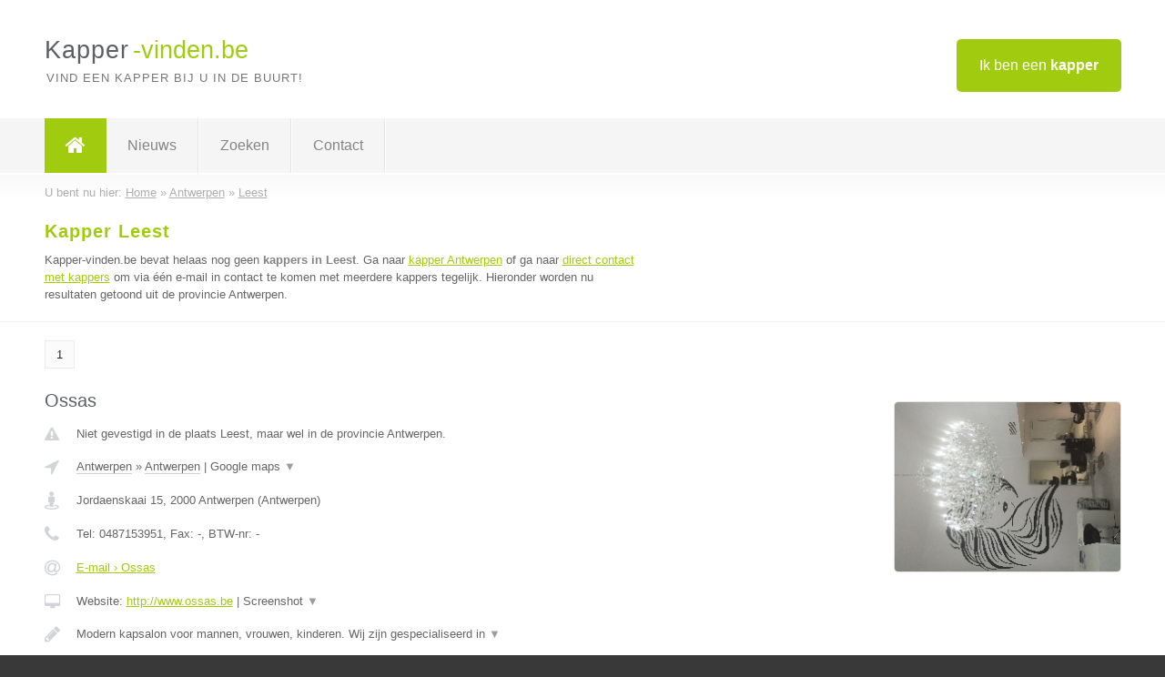

--- FILE ---
content_type: text/html; charset=utf-8
request_url: https://www.kapper-vinden.be/kapper/antwerpen/leest
body_size: 7980
content:

<!DOCTYPE html>
<html xmlns="http://www.w3.org/1999/xhtml" xml:lang="nl" lang="nl" dir="ltr">
<head>
<!-- Copyright https://www.jbb-media.nl -->
<title>Kapper Leest | Alle kappers in de plaats Leest.</title>
<meta http-equiv="Content-Type" content="text/html; charset=UTF-8" />
<meta property="og:title" content="Kapper Leest | Alle kappers in de plaats Leest." />
<meta property="og:type" content="website" />
<meta property="og:url" content="https://www.kapper-vinden.be/kapper/antwerpen/leest" />
<meta property="og:image" content="https://www.kapper-vinden.be/img/social-og-image.png" />
<meta property="og:description" content="Kapper Leest? Vind snel en eenvoudig kappers in de plaats Leest." />
<meta name="viewport" content="width=device-width, initial-scale=1" />
<meta name="description" content="Kapper Leest? Vind snel en eenvoudig kappers in de plaats Leest." />
<meta name="keywords" content="Antwerpen,kapper,kappers" />
<meta name="robots" content="index, follow" />
<meta content="IE=edge" http-equiv="X-UA-Compatible" />
<link rel="canonical" href="https://www.kapper-vinden.be/kapper/antwerpen/leest" />
<link rel="apple-touch-icon" sizes="180x180" href="https://www.kapper-vinden.be/apple-touch-icon.png" />
<link rel="icon" type="image/png" sizes="32x32" href="https://www.kapper-vinden.be/favicon-32x32.png" />
<link rel="icon" type="image/png" sizes="16x16" href="https://www.kapper-vinden.be/favicon-16x16.png" />
<link rel="manifest" href="https://www.kapper-vinden.be/site.webmanifest" />
<link rel="mask-icon" href="https://www.kapper-vinden.be/safari-pinned-tab.svg" color="#a1cb0f" />
<meta name="msapplication-TileColor" content="#a1cb0f" />
<meta name="theme-color" content="#ffffff" />
<link rel="stylesheet" href="https://www.kapper-vinden.be/lay-out/style-1615649555.css" />
<meta name="google-site-verification" content="IjKx9Y_grxBiQFyzJwFIk9M9mj9u48cozgZaaoODVmI" />
</head>
<body itemscope itemtype="https://schema.org/WebPage">

<div id="bar_top">
	<div class="container clearfix">
		<div id="companies"><a href="https://www.kapper-vinden.be/bedrijven.html" title="Ik ben een kapper">Ik ben een <strong>kapper</strong></a></div>

		<div id="logo">
			<a href="https://www.kapper-vinden.be" title="Kapper"><span class="logo_split_a">Kapper</span><span class="logo_split_b">-vinden.be</span></a>
			<span class="slogan">Vind een kapper bij u in de buurt!</span>
		</div>
	</div>
</div>



<div id="bar_menu">
	<div class="container clearfix">
		<button type="button" id="show-menu" onclick="menu_toggle(); return false;"><i class="fa fa-navicon"></i></button>
		<ul id="menu">
			<li class="home"><a href="https://www.kapper-vinden.be" title="Kapper"><i class="fa fa-home"></i></a></li>
			<li><a href="https://www.kapper-vinden.be/nieuws.html" title="Kapper nieuws">Nieuws</a></li>
			<li><a href="https://www.kapper-vinden.be/zoeken.html" title="Zoeken Kappers">Zoeken</a></li>
			<li><a href="https://www.kapper-vinden.be/contact.html" title="Contact met Kapper-vinden.be">Contact</a></li>

			
		</ul>
	</div>
</div>


	<div id="bar_breadcrumbs">
		<div class="container">
			U bent nu hier: <span itemprop="itemListElement" itemscope itemtype="https://schema.org/ListItem"><a href="https://www.kapper-vinden.be" title="Home" itemprop="item"><span itemprop="name">Home</span></a><meta itemprop="position" content="1" /></span> &raquo; <span itemprop="itemListElement" itemscope itemtype="https://schema.org/ListItem"><a href="https://www.kapper-vinden.be/kapper/antwerpen" title="Kapper Antwerpen" itemprop="item"><span itemprop="name">Antwerpen</span></a><meta itemprop="position" content="2" /></span> &raquo; <span itemprop="itemListElement" itemscope itemtype="https://schema.org/ListItem"><a href="https://www.kapper-vinden.be/kapper/antwerpen/leest" title="Kapper Leest" itemprop="item"><span itemprop="name">Leest</span></a><meta itemprop="position" content="3" /></span>		</div>
	</div>

	
		<div id="bar_intro">
			<div class="container clearfix">
				<div class="left">
					<h1 title="Kapper Leest">Kapper Leest</h1>

					
<p>
						Kapper-vinden.be bevat helaas nog geen <b>kappers in Leest</b>. Ga naar <a href="https://www.kapper-vinden.be/kapper/antwerpen" title="Kapper Antwerpen">kapper Antwerpen</a>
						of ga naar <a href="https://www.kapper-vinden.be/direct-contact.html" title="Direct contact met kappers">direct contact met kappers</a> om via &eacute;&eacute;n e-mail in contact te komen met meerdere kappers tegelijk.
					Hieronder worden nu resultaten getoond uit de provincie Antwerpen.
</p>
				</div>

				<div class="right"></div>
			</div>
		</div>

		<div class="bar_nav">
			<div class="container">
				<a href="https://www.kapper-vinden.be/kapper/antwerpen/leest" class="highlight" title="Pagina 1">1</a> 
			</div>
		</div>

		<div id="cont_results" class="multiple">
			
<div class="bar_result" itemscope itemtype="https://schema.org/LocalBusiness">
	<div class="container clearfix">
	<div class="result_left">
		<h2><a href="https://www.kapper-vinden.be/kapper/antwerpen/antwerpen/ossas" title="Ossas"><span itemprop="name">Ossas</span></a></h2>
		<div class="table_result">
			<div class="row">
				<div class="col_a">
					<i class="fa fa-exclamation-triangle small" title="Mededeling &#8250; Ossas"></i>
				</div>
				<div class="col_b">
					Niet gevestigd in de plaats Leest, maar wel in de provincie Antwerpen.
				</div>
			</div>
			<div class="row">
				<div class="col_a">
					<i class="fa fa-location-arrow" title="Provincie en plaats &#8250; Ossas"></i>
				</div>
				<div class="col_b">
					<a href="https://www.kapper-vinden.be/kapper/antwerpen" class="a_alternative" title="Kapper Antwerpen">Antwerpen</a>
					&raquo; <a href="https://www.kapper-vinden.be/kapper/antwerpen/antwerpen" class="a_alternative" title="Kapper Antwerpen">Antwerpen</a>
	 				| <a href="#" onclick="switch_jbb(29,'googlemap','');return false;" class="a_astext" id="change_googlemap_29" title="Google map &#8250; Ossas">Google maps <span class="color_a">&#9660;</span></a><div class="maxwidth"><div id="show_googlemap_29" data-title="Ossas" data-company="Ossas"  data-address="Jordaenskaai 15" data-zipcode="2000" data-place="Antwerpen" data-country="Belgie" data-lat="51.22467" data-lng="4.399362"></div></div>
				</div>
			</div>
			<div class="row">
				<div class="col_a">
					<i class="fa fa-street-view" title="Informatie &#8250; Ossas"></i>
				</div>
				<div class="col_b" itemprop="address" itemscope itemtype="https://schema.org/PostalAddress">
					<span itemprop="streetAddress">Jordaenskaai 15</span>, <span itemprop="postalCode">2000</span> <span itemprop="addressLocality">Antwerpen</span> (<span itemprop="addressRegion">Antwerpen</span>)
				</div>
			</div>
			<div class="row">
				<div class="col_a">
					<i class="fa fa-phone" title="Telefoonnummer &#8250; Ossas"></i>
				</div>
				<div class="col_b">
					Tel: <span itemprop="telephone">0487153951</span>, 
					Fax: <span itemprop="faxNumber">-</span>,
					BTW-nr: <span itemprop="taxID">-</span>
				</div>
			</div>
			<div class="row">
				<div class="col_a">
					<i class="fa fa-at" title="E-mail &#8250; Ossas"></i>
				</div>
				<div class="col_b">
					<a href="https://www.kapper-vinden.be/e-mail/ossas" title="E-mail &#8250; Ossas">E-mail &#8250; Ossas</a>
				</div>
			</div>
			<div class="row">
				<div class="col_a">
					<i class="fa fa-desktop small" title="Website &#8250; Ossas"></i>
				</div>
				<div class="col_b">
 					Website: <a href="http://www.ossas.be" title="Ossas" onclick="count(29,this.href); return false;" itemprop="item">http://www.ossas.be</a> | <a href="#" onclick="switch_jbb(29,'screenshot','http://www.ossas.be');return false;" class="a_astext" id="change_screenshot_29" title="Screenshot &#8250; Ossas">Screenshot <span class="color_a">&#9660;</span></a><br /><div class="maxwidth"><div id="show_screenshot_29"></div></div>
				</div>
			</div>
			<div class="row">
				<div class="col_a">
					<i class="fa fa-pencil" title="Beschrijving &#8250; Ossas"></i>
				</div>
				<div class="col_b" itemprop="description" content="Modern kapsalon voor mannen, vrouwen, kinderen. Wij zijn gespecialiseerd in zowel het snit van het haar tot kleuren of balayage. Wij bieden ook Hair extension, Hair spa, hair collageen..... Voor meer info, bel of bezoek ons website">
					<div class="clickable_container">
						<a href="#" onclick="switch_jbb(29,'beschrijving','');return false;" class="clickable_ahref" title="Toon / verberg hele beschrijving &#8250; Ossas"></a>
						Modern kapsalon voor mannen, vrouwen, kinderen. Wij zijn gespecialiseerd in
						<span id="expand_beschrijving_29"><span class="color_a">&#9660;</span></span>
						<div id="hide_beschrijving_29" class="inline">
							 zowel het snit van het haar tot kleuren of balayage. Wij bieden ook Hair extension, Hair spa, hair collageen..... Voor meer info, bel of bezoek ons website
							<span class="color_a">&#9650;</span>
						</div>
					</div>
				</div>
			</div>
			<div class="row">
				<div class="col_a">
					<i class="fa fa-tags small" title="Diensten &#8250; Ossas"></i>
				</div>
				<div class="col_b">
					<div class="clickable_container">
						<a href="#" onclick="switch_jbb(29,'diensten','');return false;" class="clickable_ahref" title="Toon / verberg alle diensten &#8250; Ossas"></a>
						Snit, Kleuren/highlights, Brushing, Hair extensions, Hair botox, Hair spa,
						<span id="expand_diensten_29"><span class="color_a">&#9660;</span></span>
						<div id="hide_diensten_29" class="inline">
							 Hair collageen, Mannen
							<span class="color_a">&#9650;</span>
						</div>
					</div>
				</div>
			</div>
			<div class="row">
				<div class="col_a">
					<i class="fa fa-clock-o" title="Openingstijden &#8250; Ossas"></i>
				</div>
				<div class="col_b">
					<a href="#" onclick="switch_jbb(29,'openingstijden','');return false;" class="a_astext" id="change_openingstijden_29" title="Openingstijden &#8250; Ossas">Openingstijden <span class="color_a">&#9660;</span></a>
					<div id="hide_openingstijden_29">
						<div class="clickable_container">
							<a href="#" onclick="switch_jbb(29,'openingstijden','');return false;" class="clickable_ahref" title="Verberg openingstijden"></a>
							<div class="openingstijden">
	<table>
		<tr>
			<td>Maandag:</td>
			<td>gesloten</td>
		</tr>
		<tr>
			<td>Dinsdag:</td>
			<td><span itemprop="openingHours" content="Tu 09:00-18:00">09:00 - 18:00</span></td>
		</tr>
		<tr>
			<td>Woensdag:</td>
			<td><span itemprop="openingHours" content="We 09:00-18:00">09:00 - 18:00</span></td>
		</tr>
		<tr>
			<td>Donderdag:</td>
			<td><span itemprop="openingHours" content="Th 09:00-18:00">09:00 - 18:00</span></td>
		</tr>
		<tr>
			<td>Vrijdag:</td>
			<td><span itemprop="openingHours" content="Fr 09:00-18:00">09:00 - 18:00</span></td>
		</tr>
		<tr>
			<td>Zaterdag:</td>
			<td><span itemprop="openingHours" content="Sa 09:00-15:00">09:00 - 15:00</span></td>
		</tr>
		<tr>
			<td>Zondag:</td>
			<td>gesloten</td>
		</tr>
	</table>
	<p>* Wij werken met of zonder afspraak</p>
</div>

						</div>
					</div>
				</div>
			</div>
			<div class="row">
				<div class="col_a">
					<i class="fa fa-user" title="Sociale Media &#8250; Ossas"></i>
				</div>
				<div class="col_b">
					Sociale media:
					<div class="social_links">
						<a href="javascript:alert('Dit bedrijf heeft nog geen Twitter...');" title="Twitter &#8250; Ossas" class="disable"><i class="fa fa-twitter"></i></a>
						<a href="javascript:alert('Dit bedrijf heeft nog geen Facebook...');" title="Facebook &#8250; Ossas" class="disable"><i class="fa fa-facebook"></i></a>
						<a href="javascript:alert('Dit bedrijf heeft nog geen Linkedin...');"  title="Linkedin &#8250; Ossas" class="disable"><i class="fa fa-linkedin"></i></a>
						<a href="javascript:alert('Dit bedrijf heeft nog geen Youtube...');"  title="Youtube &#8250; Ossas" class="disable"><i class="fa fa-caret-right"></i></a>
					</div>
				</div>
			</div>
		</div>
	</div>
	<div class="result_right">
		<img src="https://www.kapper-vinden.be/afbeelding/ossas-2.jpg" width="250" height="187" alt="Afbeelding &#8250; Ossas" title="Afbeelding &#8250; Ossas" class="img_multiple" />
	</div>
	<br class="clear" />
	<div class="result_bottom">
		<div class="result_button">
			<a href="https://www.kapper-vinden.be/kapper/antwerpen/antwerpen/ossas" title="Ossas">Bekijk volledig profiel</a>
		</div>
		<a href="#" title="Ga naar de boven" class="result_gototop"><i class="fa fa-caret-up"></i></a>
	</div>
	</div>
</div>



<div class="bar_result" itemscope itemtype="https://schema.org/LocalBusiness">
	<div class="container clearfix">
	<div class="result_left">
		<h2><a href="https://www.kapper-vinden.be/kapper/antwerpen/herentals/geknipt-voor-jou" title="Geknipt voor jou"><span itemprop="name">Geknipt voor jou</span></a></h2>
		<div class="table_result">
			<div class="row">
				<div class="col_a">
					<i class="fa fa-exclamation-triangle small" title="Mededeling &#8250; Geknipt voor jou"></i>
				</div>
				<div class="col_b">
					Niet gevestigd in de plaats Leest, maar wel in de provincie Antwerpen.
				</div>
			</div>
			<div class="row">
				<div class="col_a">
					<i class="fa fa-location-arrow" title="Provincie en plaats &#8250; Geknipt voor jou"></i>
				</div>
				<div class="col_b">
					<a href="https://www.kapper-vinden.be/kapper/antwerpen" class="a_alternative" title="Kapper Antwerpen">Antwerpen</a>
					&raquo; <a href="https://www.kapper-vinden.be/kapper/antwerpen/herentals" class="a_alternative" title="Kapper Herentals">Herentals</a>
	 				| <a href="#" onclick="switch_jbb(44,'googlemap','');return false;" class="a_astext" id="change_googlemap_44" title="Google map &#8250; Geknipt voor jou">Google maps <span class="color_a">&#9660;</span></a><div class="maxwidth"><div id="show_googlemap_44" data-title="Geknipt voor jou" data-company="Geknipt voor jou"  data-address="Ring 8" data-zipcode="2200" data-place="Herentals" data-country="Belgie" data-lat="51.141083" data-lng="4.839872"></div></div>
				</div>
			</div>
			<div class="row">
				<div class="col_a">
					<i class="fa fa-street-view" title="Informatie &#8250; Geknipt voor jou"></i>
				</div>
				<div class="col_b" itemprop="address" itemscope itemtype="https://schema.org/PostalAddress">
					<span itemprop="streetAddress">Ring 8</span>, <span itemprop="postalCode">2200</span> <span itemprop="addressLocality">Herentals</span> (<span itemprop="addressRegion">Antwerpen</span>)
				</div>
			</div>
			<div class="row">
				<div class="col_a">
					<i class="fa fa-phone" title="Telefoonnummer &#8250; Geknipt voor jou"></i>
				</div>
				<div class="col_b">
					Tel: <span itemprop="telephone">014892881</span>, 
					Fax: <span itemprop="faxNumber">-</span>,
					BTW-nr: <span itemprop="taxID">BE0860451960</span>
				</div>
			</div>
			<div class="row">
				<div class="col_a">
					<i class="fa fa-at" title="E-mail &#8250; Geknipt voor jou"></i>
				</div>
				<div class="col_b">
					<a href="https://www.kapper-vinden.be/e-mail/geknipt-voor-jou" title="E-mail &#8250; Geknipt voor jou">E-mail &#8250; Geknipt voor jou</a>
				</div>
			</div>
			<div class="row">
				<div class="col_a">
					<i class="fa fa-desktop small" title="Website &#8250; Geknipt voor jou"></i>
				</div>
				<div class="col_b">
 					Website: <a href="http://www.geknipt-voor-jou.be" title="Geknipt voor jou" onclick="count(44,this.href); return false;" itemprop="item">http://www.geknipt-voor-jou.be</a> | <a href="#" onclick="switch_jbb(44,'screenshot','http://www.geknipt-voor-jou.be');return false;" class="a_astext" id="change_screenshot_44" title="Screenshot &#8250; Geknipt voor jou">Screenshot <span class="color_a">&#9660;</span></a><br /><div class="maxwidth"><div id="show_screenshot_44"></div></div>
				</div>
			</div>
			<div class="row">
				<div class="col_a">
					<i class="fa fa-pencil" title="Beschrijving &#8250; Geknipt voor jou"></i>
				</div>
				<div class="col_b" itemprop="description" content="Kapsalon voor dames, heren en kinderen gelegen recht over de kerk. 
Gratis parking
nagelstudio 
make-up 
workshops kapsels
hoofdmassages
Kapsalon met een zeer mooi interieur.">
					<div class="clickable_container">
						<a href="#" onclick="switch_jbb(44,'beschrijving','');return false;" class="clickable_ahref" title="Toon / verberg hele beschrijving &#8250; Geknipt voor jou"></a>
						Kapsalon voor dames, heren en kinderen gelegen recht over de kerk. 
						<span id="expand_beschrijving_44"><span class="color_a">&#9660;</span></span>
						<div id="hide_beschrijving_44" class="inline">
							<br />
Gratis parking<br />
nagelstudio <br />
make-up <br />
workshops kapsels<br />
hoofdmassages<br />
Kapsalon met een zeer mooi interieur.
							<span class="color_a">&#9650;</span>
						</div>
					</div>
				</div>
			</div>
			<div class="row">
				<div class="col_a">
					<i class="fa fa-tags small" title="Diensten &#8250; Geknipt voor jou"></i>
				</div>
				<div class="col_b">
					<div class="clickable_container">
						<a href="#" onclick="switch_jbb(44,'diensten','');return false;" class="clickable_ahref" title="Toon / verberg alle diensten &#8250; Geknipt voor jou"></a>
						kleuren, knippen, bruchen, balayage, teasylights, babylights, ombre,
						<span id="expand_diensten_44"><span class="color_a">&#9660;</span></span>
						<div id="hide_diensten_44" class="inline">
							 sombre, manicure, gelnagels, make-up, hoofdmassages, opsteekkapsels
							<span class="color_a">&#9650;</span>
						</div>
					</div>
				</div>
			</div>
			<div class="row">
				<div class="col_a">
					<i class="fa fa-clock-o" title="Openingstijden &#8250; Geknipt voor jou"></i>
				</div>
				<div class="col_b">
					Er wordt gewerkt op afspraak.
				</div>
			</div>
			<div class="row">
				<div class="col_a">
					<i class="fa fa-comments" title="Activiteit &#8250; Geknipt voor jou"></i>
				</div>
				<div class="col_b">
					<a href="#" onclick="switch_jbb(44,'facebook','https://www.facebook.com/tinne.van.opstal.Noorderwijk');return false;" class="a_astext" id="change_facebook_44" title="Laatste facebook posts &#8250; Geknipt voor jou">Laatste facebook posts <span class="color_a">&#9660;</span></a>
					<div class="maxwidth"><div id="show_activiteit_44"></div></div>
				</div>
			</div>
			<div class="row">
				<div class="col_a">
					<i class="fa fa-user" title="Sociale Media &#8250; Geknipt voor jou"></i>
				</div>
				<div class="col_b">
					Sociale media:
					<div class="social_links">
						<a href="javascript:alert('Dit bedrijf heeft nog geen Twitter...');" title="Twitter &#8250; Geknipt voor jou" class="disable"><i class="fa fa-twitter"></i></a>
						<a href="https://www.facebook.com/tinne.van.opstal.Noorderwijk" title="Facebook &#8250; Geknipt voor jou" onclick="open_blank(this.href); return false;"><i class="fa fa-facebook"></i></a>
						<a href="javascript:alert('Dit bedrijf heeft nog geen Linkedin...');"  title="Linkedin &#8250; Geknipt voor jou" class="disable"><i class="fa fa-linkedin"></i></a>
						<a href="javascript:alert('Dit bedrijf heeft nog geen Youtube...');"  title="Youtube &#8250; Geknipt voor jou" class="disable"><i class="fa fa-caret-right"></i></a>
					</div>
				</div>
			</div>
		</div>
	</div>
	<div class="result_right">
		<img src="https://www.kapper-vinden.be/afbeelding/geknipt-voor-jou-2.jpeg" width="250" height="167" alt="Afbeelding &#8250; Geknipt voor jou" title="Afbeelding &#8250; Geknipt voor jou" class="img_multiple" />
	</div>
	<br class="clear" />
	<div class="result_bottom">
		<div class="result_button">
			<a href="https://www.kapper-vinden.be/kapper/antwerpen/herentals/geknipt-voor-jou" title="Geknipt voor jou">Bekijk volledig profiel</a>
		</div>
		<a href="#" title="Ga naar de boven" class="result_gototop"><i class="fa fa-caret-up"></i></a>
	</div>
	</div>
</div>



<div class="bar_result" itemscope itemtype="https://schema.org/LocalBusiness">
	<div class="container clearfix">
	<div class="result_left">
		<h2><a href="https://www.kapper-vinden.be/kapper/antwerpen/mortsel/haircuts-barber-mortsel" title="Haircuts &amp; Barber Mortsel"><span itemprop="name">Haircuts &amp; Barber Mortsel</span></a></h2>
		<div class="table_result">
			<div class="row">
				<div class="col_a">
					<i class="fa fa-exclamation-triangle small" title="Mededeling &#8250; Haircuts &amp; Barber Mortsel"></i>
				</div>
				<div class="col_b">
					Niet gevestigd in de plaats Leest, maar wel in de provincie Antwerpen.
				</div>
			</div>
			<div class="row">
				<div class="col_a">
					<i class="fa fa-location-arrow" title="Provincie en plaats &#8250; Haircuts &amp; Barber Mortsel"></i>
				</div>
				<div class="col_b">
					<a href="https://www.kapper-vinden.be/kapper/antwerpen" class="a_alternative" title="Kapper Antwerpen">Antwerpen</a>
					&raquo; <a href="https://www.kapper-vinden.be/kapper/antwerpen/mortsel" class="a_alternative" title="Kapper Mortsel">Mortsel</a>
	 				| <a href="#" onclick="switch_jbb(38,'googlemap','');return false;" class="a_astext" id="change_googlemap_38" title="Google map &#8250; Haircuts &amp; Barber Mortsel">Google maps <span class="color_a">&#9660;</span></a><div class="maxwidth"><div id="show_googlemap_38" data-title="Haircuts &amp;amp; Barber Mortsel" data-company="Haircuts &amp; Barber Mortsel"  data-address="Edegemsestraat 78/80" data-zipcode="2640" data-place="Mortsel" data-country="Belgie" data-lat="51.168335" data-lng="4.446193"></div></div>
				</div>
			</div>
			<div class="row">
				<div class="col_a">
					<i class="fa fa-street-view" title="Informatie &#8250; Haircuts &amp; Barber Mortsel"></i>
				</div>
				<div class="col_b" itemprop="address" itemscope itemtype="https://schema.org/PostalAddress">
					<span itemprop="streetAddress">Edegemsestraat 78/80</span>, <span itemprop="postalCode">2640</span> <span itemprop="addressLocality">Mortsel</span> (<span itemprop="addressRegion">Antwerpen</span>)
				</div>
			</div>
			<div class="row">
				<div class="col_a">
					<i class="fa fa-phone" title="Telefoonnummer &#8250; Haircuts &amp; Barber Mortsel"></i>
				</div>
				<div class="col_b">
					Tel: <span itemprop="telephone">032912989</span>, 
					Fax: <span itemprop="faxNumber">-</span>,
					BTW-nr: <span itemprop="taxID">0681787858</span>
				</div>
			</div>
			<div class="row">
				<div class="col_a">
					<i class="fa fa-at" title="E-mail &#8250; Haircuts &amp; Barber Mortsel"></i>
				</div>
				<div class="col_b">
					<a href="https://www.kapper-vinden.be/e-mail/haircuts-barber-mortsel" title="E-mail &#8250; Haircuts &amp; Barber Mortsel">E-mail &#8250; Haircuts &amp; Barber Mortsel</a>
				</div>
			</div>
			<div class="row">
				<div class="col_a">
					<i class="fa fa-desktop small" title="Website &#8250; Haircuts &amp; Barber Mortsel"></i>
				</div>
				<div class="col_b">
 					Website: <a href="http://www.haircutsandbarber.com" title="Haircuts &amp; Barber Mortsel" onclick="count(38,this.href); return false;" itemprop="item">http://www.haircutsandbarber.com</a> | <a href="#" onclick="switch_jbb(38,'screenshot','http://www.haircutsandbarber.com');return false;" class="a_astext" id="change_screenshot_38" title="Screenshot &#8250; Haircuts &amp; Barber Mortsel">Screenshot <span class="color_a">&#9660;</span></a><br /><div class="maxwidth"><div id="show_screenshot_38"></div></div>
				</div>
			</div>
			<div class="row">
				<div class="col_a">
					<i class="fa fa-pencil" title="Beschrijving &#8250; Haircuts &amp; Barber Mortsel"></i>
				</div>
				<div class="col_b" itemprop="description" content="kapper/kapsalon en barbier Edegemsestraat 78/80 Mortsel. U kan steeds terecht zonder afspraak, zowel voor dames en heren, voor kleuren knippen alsook baardverzorging">
					<div class="clickable_container">
						<a href="#" onclick="switch_jbb(38,'beschrijving','');return false;" class="clickable_ahref" title="Toon / verberg hele beschrijving &#8250; Haircuts &amp; Barber Mortsel"></a>
						kapper/kapsalon en barbier Edegemsestraat 78/80 Mortsel. U kan steeds
						<span id="expand_beschrijving_38"><span class="color_a">&#9660;</span></span>
						<div id="hide_beschrijving_38" class="inline">
							 terecht zonder afspraak, zowel voor dames en heren, voor kleuren knippen alsook baardverzorging
							<span class="color_a">&#9650;</span>
						</div>
					</div>
				</div>
			</div>
			<div class="row">
				<div class="col_a">
					<i class="fa fa-tags small" title="Diensten &#8250; Haircuts &amp; Barber Mortsel"></i>
				</div>
				<div class="col_b">
					<div class="clickable_container">
						<a href="#" onclick="switch_jbb(38,'diensten','');return false;" class="clickable_ahref" title="Toon / verberg alle diensten &#8250; Haircuts &amp; Barber Mortsel"></a>
						kapper, kapsalon, barber, barbier, baardverzorging, high lights, balayage,
						<span id="expand_diensten_38"><span class="color_a">&#9660;</span></span>
						<div id="hide_diensten_38" class="inline">
							 knippen, krullen
							<span class="color_a">&#9650;</span>
						</div>
					</div>
				</div>
			</div>
			<div class="row">
				<div class="col_a">
					<i class="fa fa-clock-o" title="Openingstijden &#8250; Haircuts &amp; Barber Mortsel"></i>
				</div>
				<div class="col_b">
					<a href="#" onclick="switch_jbb(38,'openingstijden','');return false;" class="a_astext" id="change_openingstijden_38" title="Openingstijden &#8250; Haircuts &amp; Barber Mortsel">Openingstijden <span class="color_a">&#9660;</span></a>
					<div id="hide_openingstijden_38">
						<div class="clickable_container">
							<a href="#" onclick="switch_jbb(38,'openingstijden','');return false;" class="clickable_ahref" title="Verberg openingstijden"></a>
							<div class="openingstijden">
	<table>
		<tr>
			<td>Maandag:</td>
			<td><span itemprop="openingHours" content="Mo 09:00-16:00">09:00 - 16:00</span></td>
		</tr>
		<tr>
			<td>Dinsdag:</td>
			<td>gesloten</td>
		</tr>
		<tr>
			<td>Woensdag:</td>
			<td><span itemprop="openingHours" content="We 09:00-16:00">09:00 - 16:00</span></td>
		</tr>
		<tr>
			<td>Donderdag:</td>
			<td><span itemprop="openingHours" content="Th 10:00-20:00">10:00 - 20:00</span></td>
		</tr>
		<tr>
			<td>Vrijdag:</td>
			<td><span itemprop="openingHours" content="Fr 09:00-18:00">09:00 - 18:00</span></td>
		</tr>
		<tr>
			<td>Zaterdag:</td>
			<td><span itemprop="openingHours" content="Sa 08:00-16:00">08:00 - 16:00</span></td>
		</tr>
		<tr>
			<td>Zondag:</td>
			<td>gesloten</td>
		</tr>
	</table>
	<p>* voor knippen en of brushen kan u tot 30min voor sluitingstijd terecht. grote behandelingen zoals kleur of balayage kan tot 2u voor sluitingstijd</p>
</div>

						</div>
					</div>
				</div>
			</div>
			<div class="row">
				<div class="col_a">
					<i class="fa fa-comments" title="Activiteit &#8250; Haircuts &amp; Barber Mortsel"></i>
				</div>
				<div class="col_b">
					<a href="#" onclick="switch_jbb(38,'facebook','https://www.facebook.com/haircutsandbarbermortsel/');return false;" class="a_astext" id="change_facebook_38" title="Laatste facebook posts &#8250; Haircuts &amp; Barber Mortsel">Laatste facebook posts <span class="color_a">&#9660;</span></a>
					<div class="maxwidth"><div id="show_activiteit_38"></div></div>
				</div>
			</div>
			<div class="row">
				<div class="col_a">
					<i class="fa fa-user" title="Sociale Media &#8250; Haircuts &amp; Barber Mortsel"></i>
				</div>
				<div class="col_b">
					Sociale media:
					<div class="social_links">
						<a href="javascript:alert('Twitter onbekend...');" title="Twitter &#8250; Haircuts &amp; Barber Mortsel" class="disable"><i class="fa fa-twitter"></i></a>
						<a href="https://www.facebook.com/haircutsandbarbermortsel/" title="Facebook &#8250; Haircuts &amp; Barber Mortsel" onclick="open_blank(this.href); return false;"><i class="fa fa-facebook"></i></a>
						<a href="javascript:alert('Linkedin onbekend...');"  title="Linkedin &#8250; Haircuts &amp; Barber Mortsel" class="disable"><i class="fa fa-linkedin"></i></a>
						<a href="javascript:alert('Youtube onbekend...');"  title="Youtube &#8250; Haircuts &amp; Barber Mortsel" class="disable"><i class="fa fa-caret-right"></i></a>
					</div>
				</div>
			</div>
		</div>
	</div>
	<div class="result_right">
		<img src="https://www.kapper-vinden.be/afbeelding/haircuts-barber-mortsel-2.jpg" width="187" height="250" alt="Afbeelding &#8250; Haircuts &amp; Barber Mortsel" title="Afbeelding &#8250; Haircuts &amp; Barber Mortsel" class="img_multiple" />
	</div>
	<br class="clear" />
	<div class="result_bottom">
		<div class="result_button">
			<a href="https://www.kapper-vinden.be/kapper/antwerpen/mortsel/haircuts-barber-mortsel" title="Haircuts &amp; Barber Mortsel">Bekijk volledig profiel</a>
		</div>
		<a href="#" title="Ga naar de boven" class="result_gototop"><i class="fa fa-caret-up"></i></a>
	</div>
	</div>
</div>



<div class="bar_result" itemscope itemtype="https://schema.org/LocalBusiness">
	<div class="container clearfix">
	<div class="result_left">
		<h2><a href="https://www.kapper-vinden.be/kapper/antwerpen/wilrijk/kapsalon-snit-point" title="Kapsalon Snit Point"><span itemprop="name">Kapsalon Snit Point</span></a></h2>
		<div class="table_result">
			<div class="row">
				<div class="col_a">
					<i class="fa fa-exclamation-triangle small" title="Mededeling &#8250; Kapsalon Snit Point"></i>
				</div>
				<div class="col_b">
					Niet gevestigd in de plaats Leest, maar wel in de provincie Antwerpen.
				</div>
			</div>
			<div class="row">
				<div class="col_a">
					<i class="fa fa-location-arrow" title="Provincie en plaats &#8250; Kapsalon Snit Point"></i>
				</div>
				<div class="col_b">
					<a href="https://www.kapper-vinden.be/kapper/antwerpen" class="a_alternative" title="Kapper Antwerpen">Antwerpen</a>
					&raquo; <a href="https://www.kapper-vinden.be/kapper/antwerpen/wilrijk" class="a_alternative" title="Kapper Wilrijk">Wilrijk</a>
	 				| <a href="#" onclick="switch_jbb(30,'googlemap','');return false;" class="a_astext" id="change_googlemap_30" title="Google map &#8250; Kapsalon Snit Point">Google maps <span class="color_a">&#9660;</span></a><div class="maxwidth"><div id="show_googlemap_30" data-title="Kapsalon Snit Point" data-company="Kapsalon Snit Point"  data-address="Heistraat 92" data-zipcode="2610" data-place="Wilrijk" data-country="Belgie" data-lat="51.173912" data-lng="4.394027"></div></div>
				</div>
			</div>
			<div class="row">
				<div class="col_a">
					<i class="fa fa-street-view" title="Informatie &#8250; Kapsalon Snit Point"></i>
				</div>
				<div class="col_b" itemprop="address" itemscope itemtype="https://schema.org/PostalAddress">
					<span itemprop="streetAddress">Heistraat 92</span>, <span itemprop="postalCode">2610</span> <span itemprop="addressLocality">Wilrijk</span> (<span itemprop="addressRegion">Antwerpen</span>)
				</div>
			</div>
			<div class="row">
				<div class="col_a">
					<i class="fa fa-phone" title="Telefoonnummer &#8250; Kapsalon Snit Point"></i>
				</div>
				<div class="col_b">
					Tel: <span itemprop="telephone">03 830 25 66</span>, 
					Fax: <span itemprop="faxNumber">-</span>,
					BTW-nr: <span itemprop="taxID">-</span>
				</div>
			</div>
			<div class="row">
				<div class="col_a">
					<i class="fa fa-at" title="E-mail &#8250; Kapsalon Snit Point"></i>
				</div>
				<div class="col_b">
					<a href="https://www.kapper-vinden.be/e-mail/kapsalon-snit-point" title="E-mail &#8250; Kapsalon Snit Point">E-mail &#8250; Kapsalon Snit Point</a>
				</div>
			</div>
			<div class="row">
				<div class="col_a">
					<i class="fa fa-desktop small" title="Website &#8250; Kapsalon Snit Point"></i>
				</div>
				<div class="col_b">
 					Website: <a href="http://injebuurt.be/injebuurt/member/SnitPointWilrijk" title="Kapsalon Snit Point" onclick="count(30,this.href); return false;" itemprop="item">http://injebuurt.be/injebuurt/member/SnitPointWilrijk</a> | <a href="#" onclick="switch_jbb(30,'screenshot','http://injebuurt.be/injebuurt/member/SnitPointWilrijk');return false;" class="a_astext" id="change_screenshot_30" title="Screenshot &#8250; Kapsalon Snit Point">Screenshot <span class="color_a">&#9660;</span></a><br /><div class="maxwidth"><div id="show_screenshot_30"></div></div>
				</div>
			</div>
			<div class="row">
				<div class="col_a">
					<i class="fa fa-pencil" title="Beschrijving &#8250; Kapsalon Snit Point"></i>
				</div>
				<div class="col_b" itemprop="description" content="Kapsalon Snit Point Heistraat 92 - 2610 Wilrijk 03/830 25 66 Wij staan steeds tot je dienst, AFSPRAAK GEEFT VOORRANG: Bio kleuringen, Kleuringen, Baleages, Permanenten, Snit en brushing Studenten: Speciale kortingen Dames.Heren.Juniors. 
Bij printen van deze pagina: Voor de dames: -15% korting op alle bewerkingen. Voor de heren:Snit All-in €22.80 i.p.v. €24.80. Kinderen worden extra in de watten gelegd ;-)Uw Snit Point Kappersteam.Nieuw, Nieuw, Nieuw.KERATIN KONTROL BEHANDELING (geen chemicaliën, Formaldehyde vrij,  VANAF €175 (kort tot half lang haar) Tel: 03 830 25 66">
					<div class="clickable_container">
						<a href="#" onclick="switch_jbb(30,'beschrijving','');return false;" class="clickable_ahref" title="Toon / verberg hele beschrijving &#8250; Kapsalon Snit Point"></a>
						Kapsalon Snit Point Heistraat 92 - 2610 Wilrijk 03/830 25 66 Wij staan
						<span id="expand_beschrijving_30"><span class="color_a">&#9660;</span></span>
						<div id="hide_beschrijving_30" class="inline">
							 steeds tot je dienst, AFSPRAAK GEEFT VOORRANG: Bio kleuringen, Kleuringen, Baleages, Permanenten, Snit en brushing Studenten: Speciale kortingen Dames.Heren.Juniors. <br />
Bij printen van deze pagina: Voor de dames: -15% korting op alle bewerkingen. Voor de heren:Snit All-in €22.80 i.p.v. €24.80. Kinderen worden extra in de watten gelegd ;-)Uw Snit Point Kappersteam.Nieuw, Nieuw, Nieuw.KERATIN KONTROL BEHANDELING (geen chemicaliën, Formaldehyde vrij,  VANAF €175 (kort tot half lang haar) Tel: 03 830 25 66
							<span class="color_a">&#9650;</span>
						</div>
					</div>
				</div>
			</div>
			<div class="row">
				<div class="col_a">
					<i class="fa fa-tags small" title="Diensten &#8250; Kapsalon Snit Point"></i>
				</div>
				<div class="col_b">
					<div class="clickable_container">
						<a href="#" onclick="switch_jbb(30,'diensten','');return false;" class="clickable_ahref" title="Toon / verberg alle diensten &#8250; Kapsalon Snit Point"></a>
						Bio kleuringen, Baleages, Snit &amp; Brushing, Permanenten, Keratin
						<span id="expand_diensten_30"><span class="color_a">&#9660;</span></span>
						<div id="hide_diensten_30" class="inline">
							 Kontrol, Juniors, Studenten speciale korting, Heren, Afspraak geeft voorrang
							<span class="color_a">&#9650;</span>
						</div>
					</div>
				</div>
			</div>
			<div class="row">
				<div class="col_a">
					<i class="fa fa-clock-o" title="Openingstijden &#8250; Kapsalon Snit Point"></i>
				</div>
				<div class="col_b">
					<a href="#" onclick="switch_jbb(30,'openingstijden','');return false;" class="a_astext" id="change_openingstijden_30" title="Openingstijden &#8250; Kapsalon Snit Point">Openingstijden <span class="color_a">&#9660;</span></a>
					<div id="hide_openingstijden_30">
						<div class="clickable_container">
							<a href="#" onclick="switch_jbb(30,'openingstijden','');return false;" class="clickable_ahref" title="Verberg openingstijden"></a>
							<div class="openingstijden">
	<table>
		<tr>
			<td>Maandag:</td>
			<td>gesloten</td>
		</tr>
		<tr>
			<td>Dinsdag:</td>
			<td><span itemprop="openingHours" content="Tu 09:00-17:00">09:00 - 17:00</span></td>
		</tr>
		<tr>
			<td>Woensdag:</td>
			<td><span itemprop="openingHours" content="We 09:00-17:00">09:00 - 17:00</span></td>
		</tr>
		<tr>
			<td>Donderdag:</td>
			<td><span itemprop="openingHours" content="Th 09:00-19:00">09:00 - 19:00</span></td>
		</tr>
		<tr>
			<td>Vrijdag:</td>
			<td><span itemprop="openingHours" content="Fr 08:30-18:00">08:30 - 18:00</span></td>
		</tr>
		<tr>
			<td>Zaterdag:</td>
			<td><span itemprop="openingHours" content="Sa 08:00-16:00">08:00 - 16:00</span></td>
		</tr>
		<tr>
			<td>Zondag:</td>
			<td>gesloten</td>
		</tr>
	</table>
</div>

						</div>
					</div>
				</div>
			</div>
			<div class="row">
				<div class="col_a">
					<i class="fa fa-user" title="Sociale Media &#8250; Kapsalon Snit Point"></i>
				</div>
				<div class="col_b">
					Sociale media:
					<div class="social_links">
						<a href="javascript:alert('Twitter onbekend...');" title="Twitter &#8250; Kapsalon Snit Point" class="disable"><i class="fa fa-twitter"></i></a>
						<a href="javascript:alert('Facebook onbekend...');" title="Facebook &#8250; Kapsalon Snit Point" class="disable"><i class="fa fa-facebook"></i></a>
						<a href="javascript:alert('Linkedin onbekend...');"  title="Linkedin &#8250; Kapsalon Snit Point" class="disable"><i class="fa fa-linkedin"></i></a>
						<a href="javascript:alert('Youtube onbekend...');"  title="Youtube &#8250; Kapsalon Snit Point" class="disable"><i class="fa fa-caret-right"></i></a>
					</div>
				</div>
			</div>
		</div>
	</div>
	<div class="result_right">
		<img src="https://www.kapper-vinden.be/afbeelding/kapsalon-snit-point-2.png" width="250" height="187" alt="Afbeelding &#8250; Kapsalon Snit Point" title="Afbeelding &#8250; Kapsalon Snit Point" class="img_multiple" />
	</div>
	<br class="clear" />
	<div class="result_bottom">
		<div class="result_button">
			<a href="https://www.kapper-vinden.be/kapper/antwerpen/wilrijk/kapsalon-snit-point" title="Kapsalon Snit Point">Bekijk volledig profiel</a>
		</div>
		<a href="#" title="Ga naar de boven" class="result_gototop"><i class="fa fa-caret-up"></i></a>
	</div>
	</div>
</div>



<div class="bar_result" itemscope itemtype="https://schema.org/LocalBusiness">
	<div class="container clearfix">
	<div class="result_left">
		<h2><a href="https://www.kapper-vinden.be/kapper/antwerpen/kalmthout/care-and-create-hairsalon" title="Care and Create Hairsalon"><span itemprop="name">Care and Create Hairsalon</span></a></h2>
		<div class="table_result">
			<div class="row">
				<div class="col_a">
					<i class="fa fa-exclamation-triangle small" title="Mededeling &#8250; Care and Create Hairsalon"></i>
				</div>
				<div class="col_b">
					Niet gevestigd in de plaats Leest, maar wel in de provincie Antwerpen.
				</div>
			</div>
			<div class="row">
				<div class="col_a">
					<i class="fa fa-location-arrow" title="Provincie en plaats &#8250; Care and Create Hairsalon"></i>
				</div>
				<div class="col_b">
					<a href="https://www.kapper-vinden.be/kapper/antwerpen" class="a_alternative" title="Kapper Antwerpen">Antwerpen</a>
					&raquo; <a href="https://www.kapper-vinden.be/kapper/antwerpen/kalmthout" class="a_alternative" title="Kapper Kalmthout">Kalmthout</a>
	 				| <a href="#" onclick="switch_jbb(51,'googlemap','');return false;" class="a_astext" id="change_googlemap_51" title="Google map &#8250; Care and Create Hairsalon">Google maps <span class="color_a">&#9660;</span></a><div class="maxwidth"><div id="show_googlemap_51" data-title="Care and Create Hairsalon" data-company="Care and Create Hairsalon"  data-address="Canadezenlaan 48" data-zipcode="2920" data-place="Kalmthout" data-country="Belgie" data-lat="51.362694" data-lng="4.452809"></div></div>
				</div>
			</div>
			<div class="row">
				<div class="col_a">
					<i class="fa fa-street-view" title="Informatie &#8250; Care and Create Hairsalon"></i>
				</div>
				<div class="col_b" itemprop="address" itemscope itemtype="https://schema.org/PostalAddress">
					<span itemprop="streetAddress">Canadezenlaan 48</span>, <span itemprop="postalCode">2920</span> <span itemprop="addressLocality">Kalmthout</span> (<span itemprop="addressRegion">Antwerpen</span>)
				</div>
			</div>
			<div class="row">
				<div class="col_a">
					<i class="fa fa-phone" title="Telefoonnummer &#8250; Care and Create Hairsalon"></i>
				</div>
				<div class="col_b">
					Tel: <span itemprop="telephone">0494273950</span>, 
					Fax: <span itemprop="faxNumber">-</span>,
					BTW-nr: <span itemprop="taxID">-</span>
				</div>
			</div>
			<div class="row">
				<div class="col_a">
					<i class="fa fa-at" title="E-mail &#8250; Care and Create Hairsalon"></i>
				</div>
				<div class="col_b">
					<a href="https://www.kapper-vinden.be/e-mail/care-and-create-hairsalon" title="E-mail &#8250; Care and Create Hairsalon">E-mail &#8250; Care and Create Hairsalon</a>
				</div>
			</div>
			<div class="row">
				<div class="col_a">
					<i class="fa fa-desktop small" title="Website &#8250; Care and Create Hairsalon"></i>
				</div>
				<div class="col_b">
 					<i>Website onbekend</i>
				</div>
			</div>
			<div class="row">
				<div class="col_a">
					<i class="fa fa-pencil" title="Beschrijving &#8250; Care and Create Hairsalon"></i>
				</div>
				<div class="col_b" itemprop="description" content="Nood aan me-time ? 
of een nieuwe look ?

Ik ben Christine, 
Door mijn passie en liefde voor haar is een kapsalon aan huis ontstaan.
Ik  neem je graag mee in een rustgevende omgeving waarbij je u snel thuis voelt. 
Door 1 op 1 te werken, bied ik een persoonlijke aanpak aan,
en heb ik meer tijd en aandacht voor uw vragen en wensen.
Care staat niet enkel voor de zorg van het haar,  hier is ook tijd voor ontspanning en een goed gevoel.
Samen creëren we een kapsel dat past bij uw profiel.
.
tot snel
Liefs, Christine">
					<div class="clickable_container">
						<a href="#" onclick="switch_jbb(51,'beschrijving','');return false;" class="clickable_ahref" title="Toon / verberg hele beschrijving &#8250; Care and Create Hairsalon"></a>
						Nood aan me-time ? 
						<span id="expand_beschrijving_51"><span class="color_a">&#9660;</span></span>
						<div id="hide_beschrijving_51" class="inline">
							<br />
of een nieuwe look ?<br />
<br />
Ik ben Christine, <br />
Door mijn passie en liefde voor haar is een kapsalon aan huis ontstaan.<br />
Ik  neem je graag mee in een rustgevende omgeving waarbij je u snel thuis voelt. <br />
Door 1 op 1 te werken, bied ik een persoonlijke aanpak aan,<br />
en heb ik meer tijd en aandacht voor uw vragen en wensen.<br />
Care staat niet enkel voor de zorg van het haar,  hier is ook tijd voor ontspanning en een goed gevoel.<br />
Samen creëren we een kapsel dat past bij uw profiel.<br />
.<br />
tot snel<br />
Liefs, Christine
							<span class="color_a">&#9650;</span>
						</div>
					</div>
				</div>
			</div>
			<div class="row">
				<div class="col_a">
					<i class="fa fa-tags small" title="Diensten &#8250; Care and Create Hairsalon"></i>
				</div>
				<div class="col_b">
					<i>Diensten onbekend</i>
				</div>
			</div>
			<div class="row">
				<div class="col_a">
					<i class="fa fa-clock-o" title="Openingstijden &#8250; Care and Create Hairsalon"></i>
				</div>
				<div class="col_b">
					Er wordt gewerkt op afspraak.
				</div>
			</div>
			<div class="row">
				<div class="col_a">
					<i class="fa fa-comments" title="Activiteit &#8250; Care and Create Hairsalon"></i>
				</div>
				<div class="col_b">
					<a href="#" onclick="switch_jbb(51,'facebook','https://www.facebook.com/careandcreate');return false;" class="a_astext" id="change_facebook_51" title="Laatste facebook posts &#8250; Care and Create Hairsalon">Laatste facebook posts <span class="color_a">&#9660;</span></a>
					<div class="maxwidth"><div id="show_activiteit_51"></div></div>
				</div>
			</div>
			<div class="row">
				<div class="col_a">
					<i class="fa fa-user" title="Sociale Media &#8250; Care and Create Hairsalon"></i>
				</div>
				<div class="col_b">
					Sociale media:
					<div class="social_links">
						<a href="javascript:alert('Twitter onbekend...');" title="Twitter &#8250; Care and Create Hairsalon" class="disable"><i class="fa fa-twitter"></i></a>
						<a href="https://www.facebook.com/careandcreate" title="Facebook &#8250; Care and Create Hairsalon" onclick="open_blank(this.href); return false;"><i class="fa fa-facebook"></i></a>
						<a href="javascript:alert('Linkedin onbekend...');"  title="Linkedin &#8250; Care and Create Hairsalon" class="disable"><i class="fa fa-linkedin"></i></a>
						<a href="javascript:alert('Youtube onbekend...');"  title="Youtube &#8250; Care and Create Hairsalon" class="disable"><i class="fa fa-caret-right"></i></a>
					</div>
				</div>
			</div>
		</div>
	</div>
	<div class="result_right">
		<img src="https://www.kapper-vinden.be/afbeelding/care-and-create-hairsalon-2.jpg" width="112" height="250" alt="Afbeelding &#8250; Care and Create Hairsalon" title="Afbeelding &#8250; Care and Create Hairsalon" class="img_multiple" />
	</div>
	<br class="clear" />
	<div class="result_bottom">
		<div class="result_button">
			<a href="https://www.kapper-vinden.be/kapper/antwerpen/kalmthout/care-and-create-hairsalon" title="Care and Create Hairsalon">Bekijk volledig profiel</a>
		</div>
		<a href="#" title="Ga naar de boven" class="result_gototop"><i class="fa fa-caret-up"></i></a>
	</div>
	</div>
</div>



<div class="bar_result" itemscope itemtype="https://schema.org/LocalBusiness">
	<div class="container clearfix">
	<div class="result_left">
		<h2><a href="https://www.kapper-vinden.be/kapper/antwerpen/brasschaat/kapzones" title="Kapzones"><span itemprop="name">Kapzones</span></a></h2>
		<div class="table_result">
			<div class="row">
				<div class="col_a">
					<i class="fa fa-exclamation-triangle small" title="Mededeling &#8250; Kapzones"></i>
				</div>
				<div class="col_b">
					Niet gevestigd in de plaats Leest, maar wel in de provincie Antwerpen.
				</div>
			</div>
			<div class="row">
				<div class="col_a">
					<i class="fa fa-location-arrow" title="Provincie en plaats &#8250; Kapzones"></i>
				</div>
				<div class="col_b">
					<a href="https://www.kapper-vinden.be/kapper/antwerpen" class="a_alternative" title="Kapper Antwerpen">Antwerpen</a>
					&raquo; <a href="https://www.kapper-vinden.be/kapper/antwerpen/brasschaat" class="a_alternative" title="Kapper Brasschaat">Brasschaat</a>
	 				| <a href="#" onclick="switch_jbb(4,'googlemap','');return false;" class="a_astext" id="change_googlemap_4" title="Google map &#8250; Kapzones">Google maps <span class="color_a">&#9660;</span></a><div class="maxwidth"><div id="show_googlemap_4" data-title="Kapzones" data-company="Kapzones"  data-address="Armand Reusensplein 7" data-zipcode="2930" data-place="Brasschaat" data-country="Belgie" data-lat="51.289871" data-lng="4.491387"></div></div>
				</div>
			</div>
			<div class="row">
				<div class="col_a">
					<i class="fa fa-street-view" title="Informatie &#8250; Kapzones"></i>
				</div>
				<div class="col_b" itemprop="address" itemscope itemtype="https://schema.org/PostalAddress">
					<span itemprop="streetAddress">Armand Reusensplein 7</span>, <span itemprop="postalCode">2930</span> <span itemprop="addressLocality">Brasschaat</span> (<span itemprop="addressRegion">Antwerpen</span>)
				</div>
			</div>
			<div class="row">
				<div class="col_a">
					<i class="fa fa-phone" title="Telefoonnummer &#8250; Kapzones"></i>
				</div>
				<div class="col_b">
					Tel: <span itemprop="telephone">036516087</span>, 
					Fax: <span itemprop="faxNumber">-</span>,
					BTW-nr: <span itemprop="taxID">-</span>
				</div>
			</div>
			<div class="row">
				<div class="col_a">
					<i class="fa fa-at" title="E-mail &#8250; Kapzones"></i>
				</div>
				<div class="col_b">
					<a href="https://www.kapper-vinden.be/e-mail/kapzones" title="E-mail &#8250; Kapzones">E-mail &#8250; Kapzones</a>
				</div>
			</div>
			<div class="row">
				<div class="col_a">
					<i class="fa fa-desktop small" title="Website &#8250; Kapzones"></i>
				</div>
				<div class="col_b">
 					Website: <a href="http://www.kapzones.be" title="Kapzones" onclick="count(4,this.href); return false;" itemprop="item">http://www.kapzones.be</a> | <a href="#" onclick="switch_jbb(4,'screenshot','http://www.kapzones.be');return false;" class="a_astext" id="change_screenshot_4" title="Screenshot &#8250; Kapzones">Screenshot <span class="color_a">&#9660;</span></a><br /><div class="maxwidth"><div id="show_screenshot_4"></div></div>
				</div>
			</div>
			<div class="row">
				<div class="col_a">
					<i class="fa fa-pencil" title="Beschrijving &#8250; Kapzones"></i>
				</div>
				<div class="col_b" itemprop="description" content="Kapzones Team, Award Winning trendy kappersteam.
&quot;Gewoon een super kapper&quot;">
					<div class="clickable_container">
						<a href="#" onclick="switch_jbb(4,'beschrijving','');return false;" class="clickable_ahref" title="Toon / verberg hele beschrijving &#8250; Kapzones"></a>
						Kapzones Team, Award Winning trendy kappersteam.
						<span id="expand_beschrijving_4"><span class="color_a">&#9660;</span></span>
						<div id="hide_beschrijving_4" class="inline">
							<br />
&quot;Gewoon een super kapper&quot;
							<span class="color_a">&#9650;</span>
						</div>
					</div>
				</div>
			</div>
			<div class="row">
				<div class="col_a">
					<i class="fa fa-tags small" title="Diensten &#8250; Kapzones"></i>
				</div>
				<div class="col_b">
					<i>Diensten onbekend</i>
				</div>
			</div>
			<div class="row">
				<div class="col_a">
					<i class="fa fa-clock-o" title="Openingstijden &#8250; Kapzones"></i>
				</div>
				<div class="col_b">
					<i>Openingstijden onbekend</i>
				</div>
			</div>
			<div class="row">
				<div class="col_a">
					<i class="fa fa-user" title="Sociale Media &#8250; Kapzones"></i>
				</div>
				<div class="col_b">
					Sociale media:
					<div class="social_links">
						<a href="javascript:alert('Twitter onbekend...');" title="Twitter &#8250; Kapzones" class="disable"><i class="fa fa-twitter"></i></a>
						<a href="javascript:alert('Facebook onbekend...');" title="Facebook &#8250; Kapzones" class="disable"><i class="fa fa-facebook"></i></a>
						<a href="javascript:alert('Linkedin onbekend...');"  title="Linkedin &#8250; Kapzones" class="disable"><i class="fa fa-linkedin"></i></a>
						<a href="javascript:alert('Youtube onbekend...');"  title="Youtube &#8250; Kapzones" class="disable"><i class="fa fa-caret-right"></i></a>
					</div>
				</div>
			</div>
		</div>
	</div>
	<div class="result_right">
		<img src="https://www.kapper-vinden.be/afbeelding/kapzones-2.jpg" width="187" height="250" alt="Afbeelding &#8250; Kapzones" title="Afbeelding &#8250; Kapzones" class="img_multiple" />
	</div>
	<br class="clear" />
	<div class="result_bottom">
		<div class="result_button">
			<a href="https://www.kapper-vinden.be/kapper/antwerpen/brasschaat/kapzones" title="Kapzones">Bekijk volledig profiel</a>
		</div>
		<a href="#" title="Ga naar de boven" class="result_gototop"><i class="fa fa-caret-up"></i></a>
	</div>
	</div>
</div>



<div class="bar_result" itemscope itemtype="https://schema.org/LocalBusiness">
	<div class="container clearfix">
	<div class="result_left">
		<h2><a href="https://www.kapper-vinden.be/kapper/antwerpen/antwerpen/luxury-barbershop" title="Luxury Barbershop"><span itemprop="name">Luxury Barbershop</span></a></h2>
		<div class="table_result">
			<div class="row">
				<div class="col_a">
					<i class="fa fa-exclamation-triangle small" title="Mededeling &#8250; Luxury Barbershop"></i>
				</div>
				<div class="col_b">
					Niet gevestigd in de plaats Leest, maar wel in de provincie Antwerpen.
				</div>
			</div>
			<div class="row">
				<div class="col_a">
					<i class="fa fa-location-arrow" title="Provincie en plaats &#8250; Luxury Barbershop"></i>
				</div>
				<div class="col_b">
					<a href="https://www.kapper-vinden.be/kapper/antwerpen" class="a_alternative" title="Kapper Antwerpen">Antwerpen</a>
					&raquo; <a href="https://www.kapper-vinden.be/kapper/antwerpen/antwerpen" class="a_alternative" title="Kapper Antwerpen">Antwerpen</a>
	 				| <a href="#" onclick="switch_jbb(48,'googlemap','');return false;" class="a_astext" id="change_googlemap_48" title="Google map &#8250; Luxury Barbershop">Google maps <span class="color_a">&#9660;</span></a><div class="maxwidth"><div id="show_googlemap_48" data-title="Luxury Barbershop" data-company="Luxury Barbershop"  data-address="Lange Lozanastraat 298" data-zipcode="2018" data-place="Antwerpen" data-country="Belgie" data-lat="51.197796" data-lng="4.407427"></div></div>
				</div>
			</div>
			<div class="row">
				<div class="col_a">
					<i class="fa fa-street-view" title="Informatie &#8250; Luxury Barbershop"></i>
				</div>
				<div class="col_b" itemprop="address" itemscope itemtype="https://schema.org/PostalAddress">
					<span itemprop="streetAddress">Lange Lozanastraat 298</span>, <span itemprop="postalCode">2018</span> <span itemprop="addressLocality">Antwerpen</span> (<span itemprop="addressRegion">Antwerpen</span>)
				</div>
			</div>
			<div class="row">
				<div class="col_a">
					<i class="fa fa-phone" title="Telefoonnummer &#8250; Luxury Barbershop"></i>
				</div>
				<div class="col_b">
					Tel: <span itemprop="telephone">0032467694621</span>, 
					Fax: <span itemprop="faxNumber">-</span>,
					BTW-nr: <span itemprop="taxID">-</span>
				</div>
			</div>
			<div class="row">
				<div class="col_a">
					<i class="fa fa-at" title="E-mail &#8250; Luxury Barbershop"></i>
				</div>
				<div class="col_b">
					<a href="https://www.kapper-vinden.be/e-mail/luxury-barbershop" title="E-mail &#8250; Luxury Barbershop">E-mail &#8250; Luxury Barbershop</a>
				</div>
			</div>
			<div class="row">
				<div class="col_a">
					<i class="fa fa-desktop small" title="Website &#8250; Luxury Barbershop"></i>
				</div>
				<div class="col_b">
 					<i>Website onbekend</i>
				</div>
			</div>
			<div class="row">
				<div class="col_a">
					<i class="fa fa-pencil" title="Beschrijving &#8250; Luxury Barbershop"></i>
				</div>
				<div class="col_b" itemprop="description" content="Professionele herenkapper aan democratische prijzen:
* Alle haarsnits
* Kwalitatief materiaal 
* Gezellige buurt
* Met en zonder afspraak 0467.69.46.21 
* Hedendaagse en klassieke haarstijlen 
* Haarproducten te koop bv baardolie, gezichtswax, blackmask,...
Adres : Lange Lozanastraat 298 
2018 Antwerpen 
Welkom!
* Facebook : Luxury Barbershop 
* Instagram : Barber_Antwerpen
* Tik-Tok : Luxurybarbershopantwerp
* Youtoube : Luxury barbershop Antwerpen">
					<div class="clickable_container">
						<a href="#" onclick="switch_jbb(48,'beschrijving','');return false;" class="clickable_ahref" title="Toon / verberg hele beschrijving &#8250; Luxury Barbershop"></a>
						Professionele herenkapper aan democratische prijzen:
						<span id="expand_beschrijving_48"><span class="color_a">&#9660;</span></span>
						<div id="hide_beschrijving_48" class="inline">
							<br />
* Alle haarsnits<br />
* Kwalitatief materiaal <br />
* Gezellige buurt<br />
* Met en zonder afspraak 0467.69.46.21 <br />
* Hedendaagse en klassieke haarstijlen <br />
* Haarproducten te koop bv baardolie, gezichtswax, blackmask,...<br />
Adres : Lange Lozanastraat 298 <br />
2018 Antwerpen <br />
Welkom!<br />
* Facebook : Luxury Barbershop <br />
* Instagram : Barber_Antwerpen<br />
* Tik-Tok : Luxurybarbershopantwerp<br />
* Youtoube : Luxury barbershop Antwerpen
							<span class="color_a">&#9650;</span>
						</div>
					</div>
				</div>
			</div>
			<div class="row">
				<div class="col_a">
					<i class="fa fa-tags small" title="Diensten &#8250; Luxury Barbershop"></i>
				</div>
				<div class="col_b">
					<i>Diensten onbekend</i>
				</div>
			</div>
			<div class="row">
				<div class="col_a">
					<i class="fa fa-clock-o" title="Openingstijden &#8250; Luxury Barbershop"></i>
				</div>
				<div class="col_b">
					<i>Openingstijden onbekend</i>
				</div>
			</div>
			<div class="row">
				<div class="col_a">
					<i class="fa fa-user" title="Sociale Media &#8250; Luxury Barbershop"></i>
				</div>
				<div class="col_b">
					Sociale media:
					<div class="social_links">
						<a href="javascript:alert('Twitter onbekend...');" title="Twitter &#8250; Luxury Barbershop" class="disable"><i class="fa fa-twitter"></i></a>
						<a href="javascript:alert('Facebook onbekend...');" title="Facebook &#8250; Luxury Barbershop" class="disable"><i class="fa fa-facebook"></i></a>
						<a href="javascript:alert('Linkedin onbekend...');"  title="Linkedin &#8250; Luxury Barbershop" class="disable"><i class="fa fa-linkedin"></i></a>
						<a href="https://www.youtube.com/channel/Kapper1987" title="Youtube &#8250; Luxury Barbershop" onclick="open_blank(this.href); return false;"><i class="fa fa-caret-right"></i></a>
					</div>
				</div>
			</div>
		</div>
	</div>
	<div class="result_right">
		<img src="https://www.kapper-vinden.be/afbeelding/luxury-barbershop-2.jpg" width="250" height="112" alt="Afbeelding &#8250; Luxury Barbershop" title="Afbeelding &#8250; Luxury Barbershop" class="img_multiple" />
	</div>
	<br class="clear" />
	<div class="result_bottom">
		<div class="result_button">
			<a href="https://www.kapper-vinden.be/kapper/antwerpen/antwerpen/luxury-barbershop" title="Luxury Barbershop">Bekijk volledig profiel</a>
		</div>
		<a href="#" title="Ga naar de boven" class="result_gototop"><i class="fa fa-caret-up"></i></a>
	</div>
	</div>
</div>



<div class="bar_result" itemscope itemtype="https://schema.org/LocalBusiness">
	<div class="container clearfix">
	<div class="result_left">
		<h2><a href="https://www.kapper-vinden.be/kapper/antwerpen/itegem/hem-haar-creaties" title="Hem &amp; Haar creaties"><span itemprop="name">Hem &amp; Haar creaties</span></a></h2>
		<div class="table_result">
			<div class="row">
				<div class="col_a">
					<i class="fa fa-exclamation-triangle small" title="Mededeling &#8250; Hem &amp; Haar creaties"></i>
				</div>
				<div class="col_b">
					Niet gevestigd in de plaats Leest, maar wel in de provincie Antwerpen.
				</div>
			</div>
			<div class="row">
				<div class="col_a">
					<i class="fa fa-location-arrow" title="Provincie en plaats &#8250; Hem &amp; Haar creaties"></i>
				</div>
				<div class="col_b">
					<a href="https://www.kapper-vinden.be/kapper/antwerpen" class="a_alternative" title="Kapper Antwerpen">Antwerpen</a>
					&raquo; <a href="https://www.kapper-vinden.be/kapper/antwerpen/itegem" class="a_alternative" title="Kapper Itegem">Itegem</a>
	 				| <a href="#" onclick="switch_jbb(24,'googlemap','');return false;" class="a_astext" id="change_googlemap_24" title="Google map &#8250; Hem &amp; Haar creaties">Google maps <span class="color_a">&#9660;</span></a><div class="maxwidth"><div id="show_googlemap_24" data-title="Hem &amp;amp; Haar creaties" data-company="Hem &amp; Haar creaties"  data-address="Achter de hoven 15 a" data-zipcode="2222" data-place="Itegem" data-country="Belgie" data-lat="51.10236" data-lng="4.733002"></div></div>
				</div>
			</div>
			<div class="row">
				<div class="col_a">
					<i class="fa fa-street-view" title="Informatie &#8250; Hem &amp; Haar creaties"></i>
				</div>
				<div class="col_b" itemprop="address" itemscope itemtype="https://schema.org/PostalAddress">
					<span itemprop="streetAddress">Achter de hoven 15 a</span>, <span itemprop="postalCode">2222</span> <span itemprop="addressLocality">Itegem</span> (<span itemprop="addressRegion">Antwerpen</span>)
				</div>
			</div>
			<div class="row">
				<div class="col_a">
					<i class="fa fa-phone" title="Telefoonnummer &#8250; Hem &amp; Haar creaties"></i>
				</div>
				<div class="col_b">
					Tel: <span itemprop="telephone">015644427</span>, 
					Fax: <span itemprop="faxNumber">-</span>,
					BTW-nr: <span itemprop="taxID">0540562687</span>
				</div>
			</div>
			<div class="row">
				<div class="col_a">
					<i class="fa fa-at" title="E-mail &#8250; Hem &amp; Haar creaties"></i>
				</div>
				<div class="col_b">
					<a href="https://www.kapper-vinden.be/e-mail/hem-haar-creaties" title="E-mail &#8250; Hem &amp; Haar creaties">E-mail &#8250; Hem &amp; Haar creaties</a>
				</div>
			</div>
			<div class="row">
				<div class="col_a">
					<i class="fa fa-desktop small" title="Website &#8250; Hem &amp; Haar creaties"></i>
				</div>
				<div class="col_b">
 					<i>Website onbekend</i>
				</div>
			</div>
			<div class="row">
				<div class="col_a">
					<i class="fa fa-pencil" title="Beschrijving &#8250; Hem &amp; Haar creaties"></i>
				</div>
				<div class="col_b" itemprop="description" content="trendy kapsalon voor dames, heren en kinderen .
Maandag en Dinsdag zonder afspraak .
Donderdag , Vrijdag en zaterdag met afspraak .">
					<div class="clickable_container">
						<a href="#" onclick="switch_jbb(24,'beschrijving','');return false;" class="clickable_ahref" title="Toon / verberg hele beschrijving &#8250; Hem &amp; Haar creaties"></a>
						trendy kapsalon voor dames, heren en kinderen .
						<span id="expand_beschrijving_24"><span class="color_a">&#9660;</span></span>
						<div id="hide_beschrijving_24" class="inline">
							<br />
Maandag en Dinsdag zonder afspraak .<br />
Donderdag , Vrijdag en zaterdag met afspraak .
							<span class="color_a">&#9650;</span>
						</div>
					</div>
				</div>
			</div>
			<div class="row">
				<div class="col_a">
					<i class="fa fa-tags small" title="Diensten &#8250; Hem &amp; Haar creaties"></i>
				</div>
				<div class="col_b">
					<i>Diensten onbekend</i>
				</div>
			</div>
			<div class="row">
				<div class="col_a">
					<i class="fa fa-clock-o" title="Openingstijden &#8250; Hem &amp; Haar creaties"></i>
				</div>
				<div class="col_b">
					<i>Openingstijden onbekend</i>
				</div>
			</div>
			<div class="row">
				<div class="col_a">
					<i class="fa fa-user" title="Sociale Media &#8250; Hem &amp; Haar creaties"></i>
				</div>
				<div class="col_b">
					Sociale media:
					<div class="social_links">
						<a href="javascript:alert('Twitter onbekend...');" title="Twitter &#8250; Hem &amp; Haar creaties" class="disable"><i class="fa fa-twitter"></i></a>
						<a href="javascript:alert('Facebook onbekend...');" title="Facebook &#8250; Hem &amp; Haar creaties" class="disable"><i class="fa fa-facebook"></i></a>
						<a href="javascript:alert('Linkedin onbekend...');"  title="Linkedin &#8250; Hem &amp; Haar creaties" class="disable"><i class="fa fa-linkedin"></i></a>
						<a href="javascript:alert('Youtube onbekend...');"  title="Youtube &#8250; Hem &amp; Haar creaties" class="disable"><i class="fa fa-caret-right"></i></a>
					</div>
				</div>
			</div>
		</div>
	</div>
	<div class="result_right">
		<img src="https://www.kapper-vinden.be/img/no-image.png" width="237" height="158" alt="Afbeelding &#8250; Hem &amp; Haar creaties" title="Afbeelding &#8250; Hem &amp; Haar creaties" class="img_multiple" />
	</div>
	<br class="clear" />
	<div class="result_bottom">
		<div class="result_button">
			<a href="https://www.kapper-vinden.be/kapper/antwerpen/itegem/hem-haar-creaties" title="Hem &amp; Haar creaties">Bekijk volledig profiel</a>
		</div>
		<a href="#" title="Ga naar de boven" class="result_gototop"><i class="fa fa-caret-up"></i></a>
	</div>
	</div>
</div>


		</div>

		<div class="bar_nav">
			<div class="container">
				<a href="https://www.kapper-vinden.be/kapper/antwerpen/leest" class="highlight" title="Pagina 1">1</a> 
			</div>
		</div>

		<div id="bar_banners">
	<div class="container">
<a href="https://www.casino-tip.nl/?ref=be" onclick="open_blank(this.href); return false;" title="Online casino" class="last_ad" rel="nofollow"><img src="https://www.kapper-vinden.be/img/online-casino.png" width="272" height="172" alt="Online casino" title="Online casino" /></a><a href="https://www.kapper-vinden.be/contact.html" title="Contact met Kapper-vinden.be" class="empty">Uw advertentie hier? Mail ons</a><a href="https://www.kapper-vinden.be/contact.html" title="Contact met Kapper-vinden.be" class="empty">Uw advertentie hier? Mail ons</a><a href="https://www.kapper-vinden.be/contact.html" title="Contact met Kapper-vinden.be" class="empty">Uw advertentie hier? Mail ons</a>
	</div>
</div>

<div id="bar_foottext">
	<div class="container">
		Ik kwam, ik zocht, ik vond - Julius Caesar / 47 v.Chr. ;)
	</div>
</div>


<div id="bar_bottom">
	<div class="container">
		
	<a href="https://twitter.com/VindenBe" onclick="open_blank(this.href); return false;" class="social_icon" title="Twitter"><i class="fa fa-twitter"></i></a>	<a href="https://www.facebook.com/Bedrijven-vindenbe-344372615725139/" onclick="open_blank(this.href); return false;" class="social_icon" title="Facebook"><i class="fa fa-facebook"></i></a>	<a href="https://nl.linkedin.com/company/bedrijven-vinden-be" onclick="open_blank(this.href); return false;" class="social_icon" title="Linkedin"><i class="fa fa-linkedin"></i></a><br /><br />	&copy; <a href="https://www.jbb-media.nl/webdesign-leest.html" title="Webdesign JBB Media" rel="nofollow" target="_blank">JBB Media</a>
	| <a href="https://www.kapper-vinden.be/privacy.html" title="Privacyverklaring">Privacy</a>

	</div>
</div>

<div id="data_info" data-page="place" data-domain="https://www.kapper-vinden.be" data-country="BE" data-contactlimit="5" data-analytics="UA-31617919-2"></div>

<script src="https://www.kapper-vinden.be/inc/ajax-1726654352.js.php" async></script>

</body>
</html>


